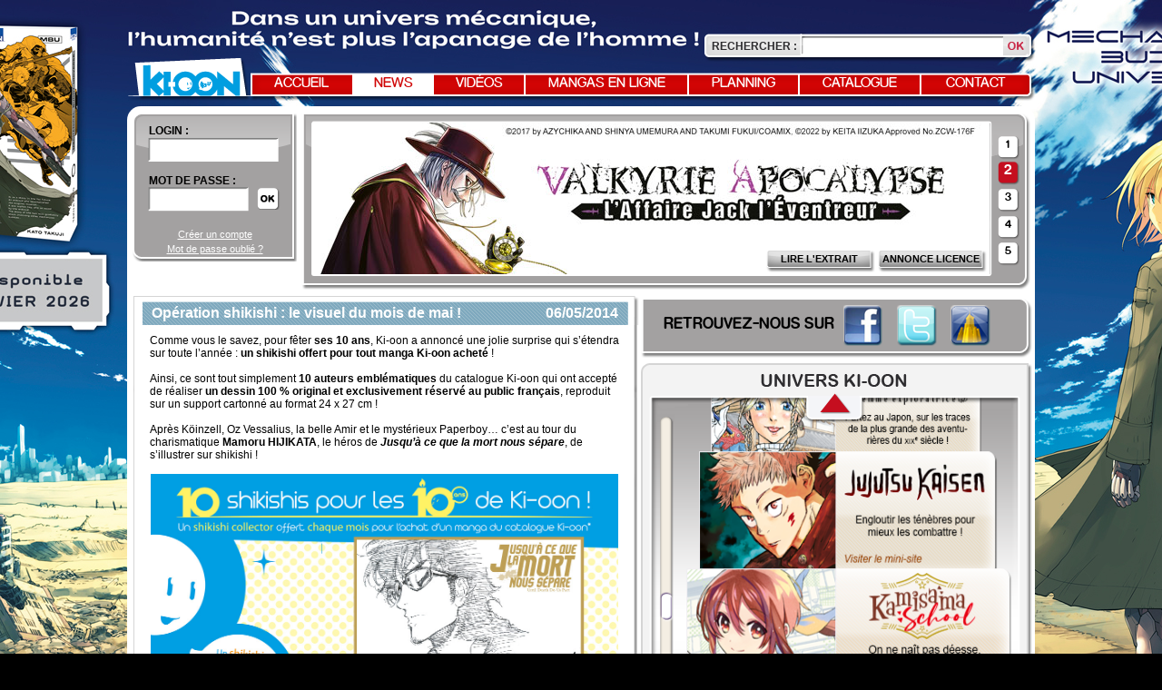

--- FILE ---
content_type: text/html; charset=UTF-8
request_url: http://www.ki-oon.com/news/136-operation-shikishi-le-visuel-du-mois-de-mai.html
body_size: 7399
content:
<!DOCTYPE html><html xmlns="http://www.w3.org/1999/xhtml" xml:lang="fr" lang="fr">

<head>
	<meta http-equiv="Content-Type" content="text/html; charset=utf-8" />
				   
	<!--[if lte IE 8]>
		<link rel="stylesheet" type="text/css" href="http://www.ki-oon.com//css/ie.css" />
	<![endif]-->
			   
		
			  
		  
	<title>Opération shikishi : le visuel du mois de mai ! - Actualités - Éditions Ki-oon</title>	<link href="http://www.ki-oon.com/css/reset.css" media="screen" rel="stylesheet" type="text/css" >
<link href="http://www.ki-oon.com/css/common.css" media="screen" rel="stylesheet" type="text/css" >
<link href="http://www.ki-oon.com/css/thickbox.css" media="screen" rel="stylesheet" type="text/css" >	<script type="text/javascript" src="http://www.ki-oon.com//js/jquery-1.6.1.min.js"></script>
<script type="text/javascript" src="http://www.ki-oon.com//js/swfobject.js"></script>
<script type="text/javascript" src="http://www.ki-oon.com//js/html5-ie.js"></script>
<script type="text/javascript" src="http://www.ki-oon.com//js/thickbox-compressed.js"></script>
<script type="text/javascript" src="http://www.ki-oon.com//js/jwplayer.js"></script>		
	<!-- Gestion des erreurs -->
	<script>
		$(document).ready(function(){
			$('ul.errors').each(function(){
				$(this).before('<p class="erreur">'+$(this).children(":first").html()+'</p>');
				$(this).html('');
			});
			
		/*	$('#carroussel #myImageFlow').rotate(90);
			$('#carroussel #myImageFlow img').rotate(-90);*/
		 });
		 
		function popup(page, nom, option) {
			window.open(page,nom, option);
		}
	</script>
	
	<script type="text/javascript">

		var _gaq = _gaq || [];
		_gaq.push(['_setAccount', 'UA-6964489-1']);
		_gaq.push(['_trackPageview']);

		(function() {
			var ga = document.createElement('script'); ga.type = 'text/javascript'; ga.async = true;
			ga.src = ('https:' == document.location.protocol ? 'https://ssl' : 'http://www') + '.google-analytics.com/ga.js';
			var s = document.getElementsByTagName('script')[0]; s.parentNode.insertBefore(ga, s);
		})();

	</script>
	
	
	
	
	<meta name="verify-v1" content="pTWBVDhCveu6cpF1VTjOS5NRmDN3zCJ2NRdko6VUQUw=" />
	
	<link rel="shortcut icon" href="http://www.ki-oon.com//medias/favicon.ico" />
	
</head>

<body class="c_news a_view" style="background: #000000 url(http://www.ki-oon.com/medias/fond/image-1765884411.jpg) top center no-repeat;">
<div id="wrapper">

	
		
<div style="display:none">
<!--[if IE]>
		<link href="http://www.ki-oon.com//css/ie9.css" media="screen" rel="stylesheet" type="text/css" >
<![endif]-->


<!--[if IE lt 9]>
	<link href="http://www.ki-oon.com//css/ie8.css" media="screen" rel="stylesheet" type="text/css" >
<![endif]-->	
</div>
	
	<header class="relative">
		<div class="recherche">
			<label for="recherche">Rechercher :</label>
			<input type="text" name="recherche" id="recherche" value=""/>
			<input type="button" name="submitbutton" id="submitbutton" value="OK"/>
		</div>
		
		<script>
			$(document).ready(function() {
			
				$("#submitbutton").click( function() {
				
					if ($('#recherche').val() != '') {
						location.href='http://www.ki-oon.com/recherche/'+$('#recherche').val(); 
					}
				});

				$('#recherche').bind('keypress', function(e) {
					if( e.keyCode==13 && $('#recherche').val() != '' ){
						location.href='http://www.ki-oon.com/recherche/'+$('#recherche').val(); 
					}
				});				
			}); 
		</script>
		
		
					<a href="/">
				<img src="http://www.ki-oon.com//medias/site/logo-10-ans.png" alt="logo editions ki-oon" class="logo"/>
			</a>
		 
		
		<nav>
			<a href="/" class="accueil " title="Retour sur la page d'accueil">Accueil</a>
			<a href="/news.html" class="news active" title="Toutes nos actualités">News</a>
			<a href="/bande-annonce.html" class="videos " title="Bande annonces">Vidéos</a>
			<a href="/mangas-en-ligne.html" class="preview " title="Mangas en ligne">Mangas en ligne</a>
			<a href="/planning.html" class="planning " title="Planning de sortie">Planning</a>
			<a href="/catalogue.html" class="catalogue " title="Notre catalogue">Catalogue</a>
			<a href="/contact.html" class="contact " title="Contactez-nous">Contact</a>
		</nav>
		<div class="spacer">&#160;</div>			
	</header>	
	
	<section id="content">
		<div id="user" class="disconnected">
		
		<form enctype="application/x-www-form-urlencoded" method="post" action="/login.html"><dl class="zend_form">
<dt id="email-label"><label for="email" class="required">login :</label></dt>
<dd id="email-element">
<input type="text" name="email" id="email" value=""></dd>
<dt id="password-label"><label for="password" class="required">Mot de passe :</label></dt>
<dd id="password-element">
<input type="password" name="password" id="password" value="" maxlength="255"></dd>
<dt id="submit-label">&#160;</dt><dd id="submit-element">
<input type="submit" name="submit" id="submit" value=""></dd></dl></form>									<p>
					<a href="/inscription.html?keepThis=true&TB_iframe=true&height=500&width=367" class="thickbox" title="Créer un compte">Créer un compte</a><br/>
					<a href="/mot-de-passe-oublie.html" title="Mot de passe oublié">Mot de passe oublié ?</a>
				</p>
			</div>		<div id="flashAcus">
			<article id="event1" class="current">
			<span class="puce">1</span>
			<div class="content">
				<aside>
					<img src="http://www.ki-oon.com/medias/visuels/image-1765884290.jpg" alt=""/>					
				</aside>
					
				<div class="button">
											<a href="http://www.ki-oon.com/news/837-mechanical-buddy-universe-pure-sf.html">
							<span class="fondLeft">&#160;</span>
							<span class="fondRight">&#160;</span>
							<span class="text">ANNONCE LICENCE</span>
						</a>
					
											<a href="http://www.ki-oon.com/preview/mbu/index.html#page=36">
							<span class="fondLeft">&#160;</span>
							<span class="fondRight">&#160;</span>
							<span class="text">LIRE UN EXTRAIT</span>
						</a>
					
									</div>
			</div>
		</article>
			<article id="event2" >
			<span class="puce">2</span>
			<div class="content">
				<aside>
					<img src="http://www.ki-oon.com/medias/visuels/image-1760627445.jpg" alt=""/>					
				</aside>
					
				<div class="button">
											<a href="http://www.ki-oon.com/news/831-valkyrie-apocalypse-nouveau-spin-off.html">
							<span class="fondLeft">&#160;</span>
							<span class="fondRight">&#160;</span>
							<span class="text">ANNONCE LICENCE</span>
						</a>
					
											<a href="https://www.ki-oon.com/preview/valkyrieapocalypselaffairejackleventreur/index.html#page=78">
							<span class="fondLeft">&#160;</span>
							<span class="fondRight">&#160;</span>
							<span class="text">LIRE L'EXTRAIT</span>
						</a>
					
									</div>
			</div>
		</article>
			<article id="event3" >
			<span class="puce">3</span>
			<div class="content">
				<aside>
					<img src="http://www.ki-oon.com/medias/visuels/image-1757512878.jpg" alt=""/>					
				</aside>
					
				<div class="button">
											<a href="http://www.ki-oon.com/news/827-bota-bota-ou-la-poursuite-du-bonheur.html">
							<span class="fondLeft">&#160;</span>
							<span class="fondRight">&#160;</span>
							<span class="text">ANNONCE LICENCE</span>
						</a>
					
											<a href="https://www.ki-oon.com/preview/bota/index.html#page=40">
							<span class="fondLeft">&#160;</span>
							<span class="fondRight">&#160;</span>
							<span class="text">LIRE L'EXTRAIT</span>
						</a>
					
									</div>
			</div>
		</article>
			<article id="event4" >
			<span class="puce">4</span>
			<div class="content">
				<aside>
					<img src="http://www.ki-oon.com/medias/visuels/image-1748855184.jpg" alt=""/>					
				</aside>
					
				<div class="button">
											<a href="http://www.ki-oon.com/news/822-great-kaiju-gaea-tima-le-choc-des-kaiju.html">
							<span class="fondLeft">&#160;</span>
							<span class="fondRight">&#160;</span>
							<span class="text">ANNONCE LICENCE</span>
						</a>
					
											<a href="https://youtu.be/8GBsdZBFlGQ?si=62_qA0ftkqLg1tHG">
							<span class="fondLeft">&#160;</span>
							<span class="fondRight">&#160;</span>
							<span class="text">VOIR LA VIDÉO</span>
						</a>
					
											<a href="http://www.ki-oon.com/preview/greatkaiju/index.html#page=40">
							<span class="fondLeft">&#160;</span>
							<span class="fondRight">&#160;</span>
							<span class="text">LIRE L'EXTRAIT</span>
						</a>
									</div>
			</div>
		</article>
			<article id="event5" >
			<span class="puce">5</span>
			<div class="content">
				<aside>
					<img src="http://www.ki-oon.com/medias/visuels/image-1747143233.jpg" alt=""/>					
				</aside>
					
				<div class="button">
											<a href="http://www.ki-oon.com/news/819-l-anneau-de-gyges-la-magie-du-desespoir-hellip%3B.html">
							<span class="fondLeft">&#160;</span>
							<span class="fondRight">&#160;</span>
							<span class="text">ANNONCE LICENCE</span>
						</a>
					
											<a href="https://www.ki-oon.com/preview/anneaudegyges/index.html#page=60">
							<span class="fondLeft">&#160;</span>
							<span class="fondRight">&#160;</span>
							<span class="text">LIRE L'EXTRAIT</span>
						</a>
					
											<a href="https://youtu.be/3Aj0M_bUAmM?si=4KpnpFGcNdpqe2zk">
							<span class="fondLeft">&#160;</span>
							<span class="fondRight">&#160;</span>
							<span class="text">VOIR LA VIDÉO</span>
						</a>
									</div>
			</div>
		</article>
	</div>
<div class="spacer">&#160;</div>	
<script>
	var delay = 5000; 
	var currentService = 0; 
	var listService = Array();
			listService.push('event1');
			listService.push('event2');
			listService.push('event3');
			listService.push('event4');
			listService.push('event5');
	 
	var t;

	$(document).ready(function() {
	
		lanceTimer();
		
		$("#flashAcus .puce").mouseover(function() {
		
			clearTimeout(t);  
			var id = $(this).parent().attr('id'); 
			for (var i=0; i< listService.length; i++) {
				if (id == listService[i]) {
					
					$("#"+listService[currentService]).attr('class', ''); 
					currentService = i;
					$("#"+listService[currentService]).attr('class', 'current');

					if (!$('#flashAcus .current .content .text').parent().attr("style")) {
						$('#flashAcus .current .content .text').each(function() {
	
							var width = $(this).width() - 20;
							$(this).parent().attr('style', 'width:'+width+'px');
						}); 
					}
					lanceTimer(); 
				}
			}
		}); 

		$('#flashAcus .content .text').each(function() {

			var width = $(this).width() - 20;
			$(this).parent().attr('style', 'width:'+width+'px');
		});
	}); 
	
	function lanceTimer() {
	
		 t=setTimeout("changeService()",delay);
	}
	
	function changeService() {
		
			$("#"+listService[currentService]).attr('class', ''); 
			currentService++;
			if (currentService >= listService.length) {
				currentService = 0; 
			}
			$("#"+listService[currentService]).attr('class', 'current');

			if (!$('#flashAcus .current .content .text').parent().attr("style")) {
				$('#flashAcus .current .content .text').each(function() {

					var width = $(this).width() - 20;
					$(this).parent().attr('style', 'width:'+width+'px');
				}); 
			}
			lanceTimer(); 
	}
</script>


		<div class="spacer">&#160;</div>				
		<div class="spacer">&#160;</div>				
	<section id="actus">
				<article class="normal">
			<header>
								<h1>Opération shikishi : le visuel du mois de mai !</h1>
				<p class="date">06/05/2014</p>
			</header>
			<div class="content-entry">
				<div class="summary">
					<p>
	Comme vous le savez, pour f&ecirc;ter <strong>ses 10 ans</strong>, Ki-oon a annonc&eacute; une jolie surprise qui s&rsquo;&eacute;tendra sur toute l&rsquo;ann&eacute;e&nbsp;:&nbsp;<strong>un shikishi offert pour tout manga Ki-oon achet&eacute;&nbsp;</strong>!<br />
	<br />
	Ainsi, ce sont tout simplement&nbsp;<strong>10 auteurs embl&eacute;matiques&nbsp;</strong>du catalogue Ki-oon qui ont accept&eacute; de r&eacute;aliser&nbsp;<strong>un dessin&nbsp;100 % original et exclusivement r&eacute;serv&eacute; au public fran&ccedil;ais</strong>, reproduit sur un support cartonn&eacute; au format 24 x 27 cm&nbsp;!<br />
	<br />
	Apr&egrave;s K&ouml;inzell, Oz Vessalius, la belle Amir et le myst&eacute;rieux Paperboy&hellip; c&rsquo;est au tour du charismatique <strong>Mamoru HIJIKATA</strong>, le h&eacute;ros de&nbsp;<strong><em>Jusqu&rsquo;&agrave; ce que la mort nous s&eacute;pare</em></strong>, de s&rsquo;illustrer sur shikishi ! <br />
	&nbsp;</p>
<p style="text-align: center;">
	<a class="thickbox" href="/medias/ckefinder/images/news/Affiche_shikishi__Jusqu'a_BIG.jpg"><img alt="" src="/medias/ckefinder/images/news/Affiche_shikishi__Jusqu'a_BIG.jpg" style="width: 515px; height: 350px;" /></a><br />
	&nbsp;</p>
<p>
	En attendant de pouvoir tenir entre vos mains ce nouveau shikishi, on en profite pour rappeler que <strong>le</strong> <strong>volume 21 </strong>de la s&eacute;rie sortira le <strong>15 mai prochain</strong> et le <strong>tome 22 le 21 ao&ucirc;t</strong> !</p>
				</div>
				<div class="spacer">&#160;</div>
			</div>
			<footer>
									<p class="commentaire">
						<a href="#post">[ 1 commentaire ]</a>
					</p>
									
				 
				 
				 <aside id="blocPartager">
					
					<!-- AddThis Button END -->
					
			 		<!-- AddThis Button BEGIN -->
					<div class="addthis_toolbox addthis_default_style ">
					<a class="addthis_button_facebook_like" fb:like:layout="button_count"></a>
					<a class="addthis_button_tweet"></a>
					<a class="addthis_button_google_plusone" g:plusone:size="medium"></a>
					<a class="addthis_button_email">&#160;E-mail</a>
					</div>
					<script type="text/javascript">var addthis_config = {"data_track_clickback":true};</script>
					<script type="text/javascript" src="http://s7.addthis.com/js/250/addthis_widget.js#pubid=ra-4dd9346a2bf0d46c"></script>
					<!-- AddThis Button END -->
		
				</aside>
			</footer>									
		</article>
	
		<div class="spacer">&#160;</div>
		
		<aside class="commentBloc">
			 		    <article>
			<p><img src="http://www.ki-oon.com/medias/site/avatar.jpg" width="32"/>
	
	<p class="infoUser">
		de <strong>xsaga2001</strong> le
		08/05/2014 à 08 h 48 min 
	</p>
	<div class="spacer">&#160;</div>
	<div class="comments">Bonjour

J\'aimerais savoir si la Fnac offrira aussi les shikishi?</div>
</article>		    <div class="pagination paginrefbottom">
							</div>
					</aside>

		<aside id="post">	
							<form enctype="application/x-www-form-urlencoded" method="post" action=""><dl class="zend_form">
<div class="field"><p id="email-label"><label for="email" class="label required">Login</label></p>
<p class="input">
<input type="text" name="email" id="email" value=""></p></div>
<div class="field"><p id="password-label"><label for="password" class="label required">Mot de passe</label></p>
<p class="input">
<input type="password" name="password" id="password" value="" maxlength="255"></p></div>
<dt id="comments-label"><label for="comments" class="required">Commentaire *</label></dt>
<dd id="comments-element">
<textarea name="comments" id="comments" rows="24" cols="80"></textarea></dd>
<dt id="submit-label">&#160;</dt><dd id="submit-element">
<input type="submit" name="submit" id="submit" value="submit"></dd></dl></form>									</aside>

	</section>	
	
	<section id="colD">
		<div id="kioonTv">
	
</div>

<div class="spacer">&#160;</div>	
<script type="text/javascript">
	$(document).ready(function(){
		var so = new SWFObject("http://www.ki-oon.com/swf/kioontv.swf", "kioonTv", "433", "313", "9");
		so.addParam("wmode", "transparent"); 
		so.addVariable("gateWay", 'http://www.ki-oon.com/');
		so.write("kioonTv");
	 });
</script>	

		<div id="followUs">
	<span>Retrouvez-nous sur</span> 
	<a href="http://www.facebook.com/pages/Ki-oon-%C3%89ditions/105381832835459" target="_blank"><img src="http://www.ki-oon.com//medias/site/facebook.png"/></a>
	<a href="https://twitter.com/#!/ki_oon_Editions" target="_blank"><img src="http://www.ki-oon.com//medias/site/twitter.png"/></a>
	<a href="http://www.dailymotion.com/Ki-oon" target="_blank"><img src="http://www.ki-oon.com//medias/site/youtube.png"/></a>
</div>		<link rel="stylesheet" href="http://www.ki-oon.com/css/imageflow.css" type="text/css" />
<script type="text/javascript" src="http://www.ki-oon.com/js/imageflow.js"></script>

<div id="carroussel">
	<div id="carrousselContent">
		<div id="myImageFlow" class="imageflow">
						
							<img src="http://www.ki-oon.com/medias/visuels/image-1333553981.jpg" longdesc="/mangas/tomes-406-a-certain-magical-index.html" width="358" height="143" alt="A Certain Magical Index" />
						
							<img src="http://www.ki-oon.com/medias/visuels/image-1597668808.jpg" longdesc="/mangas/tomes-1231-alpi-the-soul-sender.html" width="358" height="143" alt="Alpi the Soul Sender" />
						
							<img src="http://www.ki-oon.com/medias/visuels/image-1336995564.jpg" longdesc="/mangas/tomes-268-amanchu.html" width="358" height="143" alt="Amanchu !" />
						
							<img src="http://www.ki-oon.com/medias/visuels/image-1362063009.jpg" longdesc="/mangas/tomes-484-ash-eli.html" width="358" height="143" alt="Ash & Eli" />
						
							<img src="http://www.ki-oon.com/medias/visuels/image-1683119477.jpg" longdesc="/mangas/tomes-1599-badducks.html" width="358" height="143" alt="Badducks" />
						
							<img src="http://www.ki-oon.com/medias/visuels/image-1606296720.jpg" longdesc="/mangas/tomes-1351-batard.html" width="358" height="143" alt="Bâtard" />
						
							<img src="http://www.ki-oon.com/medias/visuels/image-1546859765.jpg" longdesc="/mangas/tomes-1099-beastars.html" width="358" height="143" alt="Beastars" />
						
							<img src="http://www.ki-oon.com/medias/visuels/image-1528189771.jpg" longdesc="/mangas/tomes-1035-beyond-the-clouds.html" width="358" height="143" alt="Beyond the Clouds" />
						
							<img src="http://www.ki-oon.com/medias/visuels/image-1336995483.jpg" longdesc="/mangas/tomes-291-bride-stories.html" width="358" height="143" alt="Bride Stories" />
						
							<img src="http://www.ki-oon.com/medias/visuels/image-1350038907.jpg" longdesc="http://www.ki-oon.com/mangas/tomes-445-bride-stories-latitudes.html" width="358" height="143" alt="Bride Stories - Latitudes" />
						
							<img src="http://www.ki-oon.com/medias/visuels/image-1359718539.jpg" longdesc="http://www.ki-oon.com/mangas/tomes-479-cesare.html" width="358" height="143" alt="Cesare" />
						
							<img src="http://www.ki-oon.com/medias/visuels/image-1548670785.jpg" longdesc="/mangas/tomes-1109-city-hunter-rebirth.html" width="358" height="143" alt="City Hunter Rebirth" />
						
							<img src="http://www.ki-oon.com/medias/visuels/image-1655995488.jpg" longdesc="/mangas/tomes-1492-clevatess.html" width="358" height="143" alt="Clevatess" />
						
							<img src="http://www.ki-oon.com/medias/visuels/image-1634652535.jpg" longdesc="/mangas/tomes-1452-coco--ndash%3B-l-ile-magique.html" width="358" height="143" alt="Coco - L'Île magique" />
						
							<img src="http://www.ki-oon.com/medias/visuels/image-1683119883.jpg" longdesc="/mangas/tomes-1600-crazy-food-truck.html" width="358" height="143" alt="Crazy Food Truck" />
						
							<img src="http://www.ki-oon.com/medias/visuels/image-1333553733.jpg" longdesc="/mangas/tomes-257-crimson-prince.html" width="358" height="143" alt="Crimson Prince" />
						
							<img src="http://www.ki-oon.com/medias/visuels/image-1570613569.jpg" longdesc="/mangas/tomes-1196-dans-l-abime-du-temps.html" width="358" height="143" alt="Dans l'abîme du temps" />
						
							<img src="http://www.ki-oon.com/medias/visuels/image-1401717503.jpg" longdesc="/mangas/tomes-627-darwin-s-game.html" width="358" height="143" alt="Darwin's Game" />
						
							<img src="http://www.ki-oon.com/medias/visuels/image-1550231724.jpg" longdesc="/mangas/tomes-1133-dead-mount-death-play.html" width="358" height="143" alt="Dead Mount Death Play" />
						
							<img src="http://www.ki-oon.com/medias/visuels/image-1570627288.jpg" longdesc="/mangas/tomes-1205-echoes.html" width="358" height="143" alt="Echoes" />
						
							<img src="http://www.ki-oon.com/medias/visuels/image-1643992980.jpg" longdesc="/mangas/tomes-1482-frieren.html" width="358" height="143" alt="Frieren" />
						
							<img src="http://www.ki-oon.com/medias/visuels/image-1565965645.jpg" longdesc="/mangas/tomes-1170-gigant.html" width="358" height="143" alt="GIGANT" />
						
							<img src="http://www.ki-oon.com/medias/visuels/image-1343815560.jpg" longdesc="/mangas/tomes-437-gisele-alain.html" width="358" height="143" alt="Gisèle Alain" />
						
							<img src="http://www.ki-oon.com/medias/visuels/image-1472486425.jpg" longdesc="/mangas/tomes-873-golden-kamui.html" width="358" height="143" alt="Golden Kamui" />
						
							<img src="http://www.ki-oon.com/medias/visuels/image-1496226778.jpg" longdesc="http://www.ki-oon.com/mangas/tomes-912-green-mechanic.html" width="358" height="143" alt="Green Mechanic" />
						
							<img src="http://www.ki-oon.com/medias/visuels/image-1570631399.jpg" longdesc="/mangas/tomes-1221-guess-what.html" width="358" height="143" alt="Guess What !" />
						
							<img src="http://www.ki-oon.com/medias/visuels/image-1568129130.jpg" longdesc="/mangas/tomes-1187-heart-gear.html" width="358" height="143" alt="HEART GEAR" />
						
							<img src="http://www.ki-oon.com/medias/visuels/image-1507644265.jpg" longdesc="/mangas/tomes-944-isabella-bird-femme-exploratrice.html" width="358" height="143" alt="Isabella Bird, femme exploratrice" />
						
							<img src="http://www.ki-oon.com/medias/visuels/image-1570622568.jpg" longdesc="/mangas/tomes-1198-jujutsu-kaisen.html" width="358" height="143" alt="Jujutsu Kaisen" />
						
							<img src="http://www.ki-oon.com/medias/visuels/image-1683120779.jpg" longdesc="/mangas/tomes-1641-kamisama-school.html" width="358" height="143" alt="Kamisama School" />
						
							<img src="http://www.ki-oon.com/medias/visuels/image-1333554174.jpg" longdesc="/mangas/tomes-322-karneval.html" width="358" height="143" alt="Karneval" />
						
							<img src="http://www.ki-oon.com/medias/visuels/image-1600350603.jpg" longdesc="/mangas/tomes-1288-appel-de-cthulhu.html" width="358" height="143" alt="L'Appel de Cthulhu" />
						
							<img src="http://www.ki-oon.com/medias/visuels/image-1625063371.jpg" longdesc="/mangas/tomes-1371-eden-des-sorcieres.html" width="358" height="143" alt="L'Éden des sorcières" />
						
							<img src="http://www.ki-oon.com/medias/visuels/image-1498225777.jpg" longdesc="/mangas/tomes-957-l-ile-errante-latitudes.html" width="358" height="143" alt="L’Île errante" />
						
							<img src="http://www.ki-oon.com/medias/visuels/image-1643995315.jpg" longdesc="/mangas/tomes-1479-danse-du-soleil-et-de-la-lune.html" width="358" height="143" alt="La Danse du soleil et de la lune" />
						
							<img src="http://www.ki-oon.com/medias/visuels/image-1612518206.jpg" longdesc="/mangas/tomes-1356-guerre-des-mondes.html" width="358" height="143" alt="La Guerre des mondes" />
						
							<img src="http://www.ki-oon.com/medias/visuels/image-1634650650.jpg" longdesc="/mangas/tomes-1432-cauchemar-d-innsmouth.html" width="358" height="143" alt="Le Cauchemar d'Innsmouth" />
						
							<img src="http://www.ki-oon.com/medias/visuels/image-1605779728.jpg" longdesc="/mangas/tomes-1287-renard-et-le-petit-tanuki.html" width="358" height="143" alt="Le Renard et le Petit Tanuki" />
						
							<img src="http://www.ki-oon.com/medias/visuels/image-1428398789.jpg" longdesc="http://www.ki-oon.com/mangas/tomes-688-requiem-du-roi-des-roses.html" width="358" height="143" alt="Le Requiem du Roi des Roses" />
						
							<img src="http://www.ki-oon.com/medias/visuels/image-1600350834.jpg" longdesc="/mangas/tomes-1306-carnets-de-l-apothicaire.html" width="358" height="143" alt="Les Carnets de l'apothicaire" />
						
							<img src="http://www.ki-oon.com/medias/visuels/image-1550230949.jpg" longdesc="/mangas/tomes-1135-iens-du-sang.html" width="358" height="143" alt="Les Liens du sang" />
						
							<img src="http://www.ki-oon.com/medias/visuels/image-1498225410.jpg" longdesc="/mangas/tomes-913-memoires-de-vanitas.html" width="358" height="143" alt="Les Mémoires de Vanitas" />
						
							<img src="http://www.ki-oon.com/medias/visuels/image-1541425228.jpg" longdesc="/mangas/tomes-1084-montagnes-hallucinees.html" width="358" height="143" alt="Les Montagnes hallucinées" />
						
							<img src="http://www.ki-oon.com/medias/visuels/image-1606297966.jpg" longdesc="/mangas/tomes-1354-racailles-de-l-autre-monde.html" width="358" height="143" alt="Les Racailles de l'autre monde" />
						
							<img src="http://www.ki-oon.com/medias/visuels/image-1643992470.jpg" longdesc="/mangas/tomes-1387-leviathan.html" width="358" height="143" alt="Léviathan" />
						
							<img src="http://www.ki-oon.com/medias/visuels/image-1621606972.jpg" longdesc="/mangas/tomes-1379-lonely-world.html" width="358" height="143" alt="Lonely World" />
						
							<img src="http://www.ki-oon.com/medias/visuels/image-1519399420.jpg" longdesc="/mangas/tomes-1027-lost-children.html" width="358" height="143" alt="Lost Children" />
						
							<img src="http://www.ki-oon.com/medias/visuels/image-1551715474.jpg" longdesc="/mangas/tomes-1125-magus-of-the-library.html" width="358" height="143" alt="Magus of the Library" />
						
							<img src="http://www.ki-oon.com/medias/visuels/image-1570625303.jpg" longdesc="/mangas/tomes-779-my-hero-academia.html" width="358" height="143" alt="My Hero Academia" />
						
							<img src="http://www.ki-oon.com/medias/visuels/image-1634656300.jpg" longdesc="/mangas/tomes-1454-my-hero-academia-smash.html" width="358" height="143" alt="My Hero Academia Smash" />
						
							<img src="http://www.ki-oon.com/medias/visuels/image-1597670303.jpg" longdesc="/mangas/tomes-1297-my-hero-academia--ndash%3B-team-up-mission.html" width="358" height="143" alt="My Hero Academia – Team Up Mission" />
						
							<img src="http://www.ki-oon.com/medias/visuels/image-1600351799.jpg" longdesc="/mangas/tomes-1300-my-hero-academia-two-heroes.html" width="358" height="143" alt="My Hero Academia – Two Heroes" />
						
							<img src="http://www.ki-oon.com/medias/visuels/image-1464871624.jpg" longdesc="/mangas/tomes-842-outlaw-players.html" width="358" height="143" alt="Outlaw Players" />
						
							<img src="http://www.ki-oon.com/medias/visuels/image-1606299346.jpg" longdesc="/mangas/tomes-1352-outsiders.html" width="358" height="143" alt="Outsiders" />
						
							<img src="http://www.ki-oon.com/medias/visuels/image-1606299783.jpg" longdesc="/mangas/tomes-1353-ragnagna-et-moi.html" width="358" height="143" alt="Ragnagna et moi" />
						
							<img src="http://www.ki-oon.com/medias/visuels/image-1634654389.jpg" longdesc="/mangas/tomes-1453-ranking-of-kings.html" width="358" height="143" alt="Ranking of Kings" />
						
							<img src="http://www.ki-oon.com/medias/visuels/image-1481895746.jpg" longdesc="http://www.ki-oon.com/mangas/tomes-899-reine-d-egypte.html" width="358" height="143" alt="Reine d’Égypte" />
						
							<img src="http://www.ki-oon.com/medias/visuels/image-1550232357.jpg" longdesc="/mangas/tomes-1134-shirley.html" width="358" height="143" alt="Shirley" />
						
							<img src="http://www.ki-oon.com/medias/visuels/image-1660136308.jpg" longdesc="/mangas/tomes-1531-slice-of-life.html" width="358" height="143" alt="Slice of Life" />
						
							<img src="http://www.ki-oon.com/medias/visuels/image-1508769560.jpg" longdesc="/mangas/tomes-998-souvenirs-d-emanon-latitudes.html" width="358" height="143" alt="Souvenirs d'Emanon" />
						
							<img src="http://www.ki-oon.com/medias/visuels/image-1643997151.jpg" longdesc="/mangas/tomes-1493-sweet-home.html" width="358" height="143" alt="Sweet Home" />
						
							<img src="http://www.ki-oon.com/medias/visuels/image-1333554784.jpg" longdesc="/mangas/tomes-383-the-arms-peddler.html" width="358" height="143" alt="The Arms Peddler" />
						
							<img src="http://www.ki-oon.com/medias/visuels/image-1570631585.jpg" longdesc="/tomes-1220-the-killer-inside.html" width="358" height="143" alt="The Killer Inside" />
						
							<img src="http://www.ki-oon.com/medias/visuels/image-1570625854.jpg" longdesc="/mangas/tomes-1192-tsugumi-project.html" width="358" height="143" alt="Tsugumi Project" />
						
							<img src="http://www.ki-oon.com/medias/visuels/image-1570625348.jpg" longdesc="/mangas/tomes-1151-vigilante--ndash%3B-my-hero-academia-illegals--ndash%3B.html" width="358" height="143" alt="Vigilante – My Hero Academia Illegals –" />
						
							<img src="http://www.ki-oon.com/medias/visuels/image-1570624256.jpg" longdesc="/mangas/tomes-1209-valkyrie-apocalypse.html" width="358" height="143" alt="Valkyrie Apocalypse" />
						
							<img src="http://www.ki-oon.com/medias/visuels/image-1333558117.jpg" longdesc="/mangas/tomes-96-witch-hunter.html" width="358" height="143" alt="Witch Hunter" />
					</div>
	</div>
	<div id="carrousselTop"></div>
	<div id="carrousselBottom"></div>
	<div id="buttonUp"></div>
	<div id="buttonDown"></div>
	
	
	<script type="text/javascript">
		$(document).ready(function(){
			var Instance3 = new ImageFlow();
			Instance3.init({ ImageFlowID:'myImageFlow', startID:30}); 
			
			$('#buttonUp').click(function() {
				
				$('#myImageFlow_previous').click(); 
			});
			
			$('#buttonDown').click(function() {
			
				$('#myImageFlow_next').click(); 
			});
			
			
		 });
	</script>
	    
	
	
	
	
	
	
	
	<!-- <div id="carrousselContent">	
		<a href="http://www.adobe.com/go/getflashplayer">T�l�charger le plugin Flash</a>
	</div>
	<script type="text/javascript">
		$(document).ready(function(){
			var so = new SWFObject("http://www.ki-oon.com//swf/minisites.swf", "carrousselContent", "431", "591", "9");
			so.addParam("wmode", "transparent");
			//so.write("carrousselContent");
		 });
	</script> -->
</div>
	</section>

	<div class="spacer">&#160;</div>	</section>
	
	<footer>
		© Ki-oon 2026 - <a href="/politique-confidentialite.html?height=600&width=600" title="Politique de confidentialité" class="thickbox">Politique de confidentialité</a>   
	</footer>
	
</div>

</body>
</html>